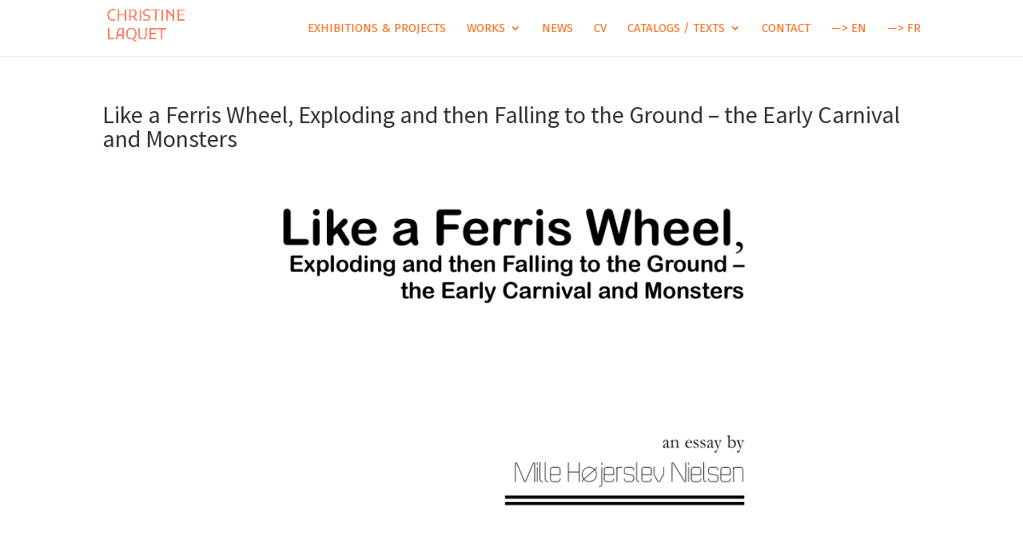

--- FILE ---
content_type: text/html; charset=UTF-8
request_url: https://christinelaquet.com/en/project/like-a-ferris-wheel-exploding-and-then-falling-to-the-ground-the-early-carnival-and-monsters/
body_size: 10367
content:
<!DOCTYPE html>
<html lang="en-GB">
<head>
	<meta charset="UTF-8" />
<meta http-equiv="X-UA-Compatible" content="IE=edge">
	<link rel="pingback" href="https://christinelaquet.com/xmlrpc.php" />

	<script type="text/javascript">
		document.documentElement.className = 'js';
	</script>
	
	<script>var et_site_url='https://christinelaquet.com';var et_post_id='4517';function et_core_page_resource_fallback(a,b){"undefined"===typeof b&&(b=a.sheet.cssRules&&0===a.sheet.cssRules.length);b&&(a.onerror=null,a.onload=null,a.href?a.href=et_site_url+"/?et_core_page_resource="+a.id+et_post_id:a.src&&(a.src=et_site_url+"/?et_core_page_resource="+a.id+et_post_id))}
</script><title>Like a Ferris Wheel, Exploding and then Falling to the Ground –  the Early Carnival and Monsters | Christine Laquet - visual artist</title>
<meta name='robots' content='max-image-preview:large' />
<link rel='dns-prefetch' href='//cdnjs.cloudflare.com' />
<link rel='dns-prefetch' href='//cdn.jsdelivr.net' />
<link rel='dns-prefetch' href='//fonts.googleapis.com' />
<link rel="alternate" type="application/rss+xml" title="Christine Laquet - visual artist &raquo; Feed" href="https://christinelaquet.com/en/feed/" />
<link rel="alternate" type="application/rss+xml" title="Christine Laquet - visual artist &raquo; Comments Feed" href="https://christinelaquet.com/en/comments/feed/" />
<script type="text/javascript">
/* <![CDATA[ */
window._wpemojiSettings = {"baseUrl":"https:\/\/s.w.org\/images\/core\/emoji\/15.0.3\/72x72\/","ext":".png","svgUrl":"https:\/\/s.w.org\/images\/core\/emoji\/15.0.3\/svg\/","svgExt":".svg","source":{"concatemoji":"https:\/\/christinelaquet.com\/wp-includes\/js\/wp-emoji-release.min.js?ver=9352c6c4a1966a2d4a6f9ef0bfd1dbe1"}};
/*! This file is auto-generated */
!function(i,n){var o,s,e;function c(e){try{var t={supportTests:e,timestamp:(new Date).valueOf()};sessionStorage.setItem(o,JSON.stringify(t))}catch(e){}}function p(e,t,n){e.clearRect(0,0,e.canvas.width,e.canvas.height),e.fillText(t,0,0);var t=new Uint32Array(e.getImageData(0,0,e.canvas.width,e.canvas.height).data),r=(e.clearRect(0,0,e.canvas.width,e.canvas.height),e.fillText(n,0,0),new Uint32Array(e.getImageData(0,0,e.canvas.width,e.canvas.height).data));return t.every(function(e,t){return e===r[t]})}function u(e,t,n){switch(t){case"flag":return n(e,"\ud83c\udff3\ufe0f\u200d\u26a7\ufe0f","\ud83c\udff3\ufe0f\u200b\u26a7\ufe0f")?!1:!n(e,"\ud83c\uddfa\ud83c\uddf3","\ud83c\uddfa\u200b\ud83c\uddf3")&&!n(e,"\ud83c\udff4\udb40\udc67\udb40\udc62\udb40\udc65\udb40\udc6e\udb40\udc67\udb40\udc7f","\ud83c\udff4\u200b\udb40\udc67\u200b\udb40\udc62\u200b\udb40\udc65\u200b\udb40\udc6e\u200b\udb40\udc67\u200b\udb40\udc7f");case"emoji":return!n(e,"\ud83d\udc26\u200d\u2b1b","\ud83d\udc26\u200b\u2b1b")}return!1}function f(e,t,n){var r="undefined"!=typeof WorkerGlobalScope&&self instanceof WorkerGlobalScope?new OffscreenCanvas(300,150):i.createElement("canvas"),a=r.getContext("2d",{willReadFrequently:!0}),o=(a.textBaseline="top",a.font="600 32px Arial",{});return e.forEach(function(e){o[e]=t(a,e,n)}),o}function t(e){var t=i.createElement("script");t.src=e,t.defer=!0,i.head.appendChild(t)}"undefined"!=typeof Promise&&(o="wpEmojiSettingsSupports",s=["flag","emoji"],n.supports={everything:!0,everythingExceptFlag:!0},e=new Promise(function(e){i.addEventListener("DOMContentLoaded",e,{once:!0})}),new Promise(function(t){var n=function(){try{var e=JSON.parse(sessionStorage.getItem(o));if("object"==typeof e&&"number"==typeof e.timestamp&&(new Date).valueOf()<e.timestamp+604800&&"object"==typeof e.supportTests)return e.supportTests}catch(e){}return null}();if(!n){if("undefined"!=typeof Worker&&"undefined"!=typeof OffscreenCanvas&&"undefined"!=typeof URL&&URL.createObjectURL&&"undefined"!=typeof Blob)try{var e="postMessage("+f.toString()+"("+[JSON.stringify(s),u.toString(),p.toString()].join(",")+"));",r=new Blob([e],{type:"text/javascript"}),a=new Worker(URL.createObjectURL(r),{name:"wpTestEmojiSupports"});return void(a.onmessage=function(e){c(n=e.data),a.terminate(),t(n)})}catch(e){}c(n=f(s,u,p))}t(n)}).then(function(e){for(var t in e)n.supports[t]=e[t],n.supports.everything=n.supports.everything&&n.supports[t],"flag"!==t&&(n.supports.everythingExceptFlag=n.supports.everythingExceptFlag&&n.supports[t]);n.supports.everythingExceptFlag=n.supports.everythingExceptFlag&&!n.supports.flag,n.DOMReady=!1,n.readyCallback=function(){n.DOMReady=!0}}).then(function(){return e}).then(function(){var e;n.supports.everything||(n.readyCallback(),(e=n.source||{}).concatemoji?t(e.concatemoji):e.wpemoji&&e.twemoji&&(t(e.twemoji),t(e.wpemoji)))}))}((window,document),window._wpemojiSettings);
/* ]]> */
</script>
<meta content="Divi Enfant - DiviKit v." name="generator"/><style id='wp-emoji-styles-inline-css' type='text/css'>

	img.wp-smiley, img.emoji {
		display: inline !important;
		border: none !important;
		box-shadow: none !important;
		height: 1em !important;
		width: 1em !important;
		margin: 0 0.07em !important;
		vertical-align: -0.1em !important;
		background: none !important;
		padding: 0 !important;
	}
</style>
<link rel='stylesheet' id='wp-block-library-css' href='https://christinelaquet.com/wp-includes/css/dist/block-library/style.min.css?ver=9352c6c4a1966a2d4a6f9ef0bfd1dbe1' type='text/css' media='all' />
<style id='classic-theme-styles-inline-css' type='text/css'>
/*! This file is auto-generated */
.wp-block-button__link{color:#fff;background-color:#32373c;border-radius:9999px;box-shadow:none;text-decoration:none;padding:calc(.667em + 2px) calc(1.333em + 2px);font-size:1.125em}.wp-block-file__button{background:#32373c;color:#fff;text-decoration:none}
</style>
<style id='global-styles-inline-css' type='text/css'>
:root{--wp--preset--aspect-ratio--square: 1;--wp--preset--aspect-ratio--4-3: 4/3;--wp--preset--aspect-ratio--3-4: 3/4;--wp--preset--aspect-ratio--3-2: 3/2;--wp--preset--aspect-ratio--2-3: 2/3;--wp--preset--aspect-ratio--16-9: 16/9;--wp--preset--aspect-ratio--9-16: 9/16;--wp--preset--color--black: #000000;--wp--preset--color--cyan-bluish-gray: #abb8c3;--wp--preset--color--white: #ffffff;--wp--preset--color--pale-pink: #f78da7;--wp--preset--color--vivid-red: #cf2e2e;--wp--preset--color--luminous-vivid-orange: #ff6900;--wp--preset--color--luminous-vivid-amber: #fcb900;--wp--preset--color--light-green-cyan: #7bdcb5;--wp--preset--color--vivid-green-cyan: #00d084;--wp--preset--color--pale-cyan-blue: #8ed1fc;--wp--preset--color--vivid-cyan-blue: #0693e3;--wp--preset--color--vivid-purple: #9b51e0;--wp--preset--gradient--vivid-cyan-blue-to-vivid-purple: linear-gradient(135deg,rgba(6,147,227,1) 0%,rgb(155,81,224) 100%);--wp--preset--gradient--light-green-cyan-to-vivid-green-cyan: linear-gradient(135deg,rgb(122,220,180) 0%,rgb(0,208,130) 100%);--wp--preset--gradient--luminous-vivid-amber-to-luminous-vivid-orange: linear-gradient(135deg,rgba(252,185,0,1) 0%,rgba(255,105,0,1) 100%);--wp--preset--gradient--luminous-vivid-orange-to-vivid-red: linear-gradient(135deg,rgba(255,105,0,1) 0%,rgb(207,46,46) 100%);--wp--preset--gradient--very-light-gray-to-cyan-bluish-gray: linear-gradient(135deg,rgb(238,238,238) 0%,rgb(169,184,195) 100%);--wp--preset--gradient--cool-to-warm-spectrum: linear-gradient(135deg,rgb(74,234,220) 0%,rgb(151,120,209) 20%,rgb(207,42,186) 40%,rgb(238,44,130) 60%,rgb(251,105,98) 80%,rgb(254,248,76) 100%);--wp--preset--gradient--blush-light-purple: linear-gradient(135deg,rgb(255,206,236) 0%,rgb(152,150,240) 100%);--wp--preset--gradient--blush-bordeaux: linear-gradient(135deg,rgb(254,205,165) 0%,rgb(254,45,45) 50%,rgb(107,0,62) 100%);--wp--preset--gradient--luminous-dusk: linear-gradient(135deg,rgb(255,203,112) 0%,rgb(199,81,192) 50%,rgb(65,88,208) 100%);--wp--preset--gradient--pale-ocean: linear-gradient(135deg,rgb(255,245,203) 0%,rgb(182,227,212) 50%,rgb(51,167,181) 100%);--wp--preset--gradient--electric-grass: linear-gradient(135deg,rgb(202,248,128) 0%,rgb(113,206,126) 100%);--wp--preset--gradient--midnight: linear-gradient(135deg,rgb(2,3,129) 0%,rgb(40,116,252) 100%);--wp--preset--font-size--small: 13px;--wp--preset--font-size--medium: 20px;--wp--preset--font-size--large: 36px;--wp--preset--font-size--x-large: 42px;--wp--preset--spacing--20: 0.44rem;--wp--preset--spacing--30: 0.67rem;--wp--preset--spacing--40: 1rem;--wp--preset--spacing--50: 1.5rem;--wp--preset--spacing--60: 2.25rem;--wp--preset--spacing--70: 3.38rem;--wp--preset--spacing--80: 5.06rem;--wp--preset--shadow--natural: 6px 6px 9px rgba(0, 0, 0, 0.2);--wp--preset--shadow--deep: 12px 12px 50px rgba(0, 0, 0, 0.4);--wp--preset--shadow--sharp: 6px 6px 0px rgba(0, 0, 0, 0.2);--wp--preset--shadow--outlined: 6px 6px 0px -3px rgba(255, 255, 255, 1), 6px 6px rgba(0, 0, 0, 1);--wp--preset--shadow--crisp: 6px 6px 0px rgba(0, 0, 0, 1);}:where(.is-layout-flex){gap: 0.5em;}:where(.is-layout-grid){gap: 0.5em;}body .is-layout-flex{display: flex;}.is-layout-flex{flex-wrap: wrap;align-items: center;}.is-layout-flex > :is(*, div){margin: 0;}body .is-layout-grid{display: grid;}.is-layout-grid > :is(*, div){margin: 0;}:where(.wp-block-columns.is-layout-flex){gap: 2em;}:where(.wp-block-columns.is-layout-grid){gap: 2em;}:where(.wp-block-post-template.is-layout-flex){gap: 1.25em;}:where(.wp-block-post-template.is-layout-grid){gap: 1.25em;}.has-black-color{color: var(--wp--preset--color--black) !important;}.has-cyan-bluish-gray-color{color: var(--wp--preset--color--cyan-bluish-gray) !important;}.has-white-color{color: var(--wp--preset--color--white) !important;}.has-pale-pink-color{color: var(--wp--preset--color--pale-pink) !important;}.has-vivid-red-color{color: var(--wp--preset--color--vivid-red) !important;}.has-luminous-vivid-orange-color{color: var(--wp--preset--color--luminous-vivid-orange) !important;}.has-luminous-vivid-amber-color{color: var(--wp--preset--color--luminous-vivid-amber) !important;}.has-light-green-cyan-color{color: var(--wp--preset--color--light-green-cyan) !important;}.has-vivid-green-cyan-color{color: var(--wp--preset--color--vivid-green-cyan) !important;}.has-pale-cyan-blue-color{color: var(--wp--preset--color--pale-cyan-blue) !important;}.has-vivid-cyan-blue-color{color: var(--wp--preset--color--vivid-cyan-blue) !important;}.has-vivid-purple-color{color: var(--wp--preset--color--vivid-purple) !important;}.has-black-background-color{background-color: var(--wp--preset--color--black) !important;}.has-cyan-bluish-gray-background-color{background-color: var(--wp--preset--color--cyan-bluish-gray) !important;}.has-white-background-color{background-color: var(--wp--preset--color--white) !important;}.has-pale-pink-background-color{background-color: var(--wp--preset--color--pale-pink) !important;}.has-vivid-red-background-color{background-color: var(--wp--preset--color--vivid-red) !important;}.has-luminous-vivid-orange-background-color{background-color: var(--wp--preset--color--luminous-vivid-orange) !important;}.has-luminous-vivid-amber-background-color{background-color: var(--wp--preset--color--luminous-vivid-amber) !important;}.has-light-green-cyan-background-color{background-color: var(--wp--preset--color--light-green-cyan) !important;}.has-vivid-green-cyan-background-color{background-color: var(--wp--preset--color--vivid-green-cyan) !important;}.has-pale-cyan-blue-background-color{background-color: var(--wp--preset--color--pale-cyan-blue) !important;}.has-vivid-cyan-blue-background-color{background-color: var(--wp--preset--color--vivid-cyan-blue) !important;}.has-vivid-purple-background-color{background-color: var(--wp--preset--color--vivid-purple) !important;}.has-black-border-color{border-color: var(--wp--preset--color--black) !important;}.has-cyan-bluish-gray-border-color{border-color: var(--wp--preset--color--cyan-bluish-gray) !important;}.has-white-border-color{border-color: var(--wp--preset--color--white) !important;}.has-pale-pink-border-color{border-color: var(--wp--preset--color--pale-pink) !important;}.has-vivid-red-border-color{border-color: var(--wp--preset--color--vivid-red) !important;}.has-luminous-vivid-orange-border-color{border-color: var(--wp--preset--color--luminous-vivid-orange) !important;}.has-luminous-vivid-amber-border-color{border-color: var(--wp--preset--color--luminous-vivid-amber) !important;}.has-light-green-cyan-border-color{border-color: var(--wp--preset--color--light-green-cyan) !important;}.has-vivid-green-cyan-border-color{border-color: var(--wp--preset--color--vivid-green-cyan) !important;}.has-pale-cyan-blue-border-color{border-color: var(--wp--preset--color--pale-cyan-blue) !important;}.has-vivid-cyan-blue-border-color{border-color: var(--wp--preset--color--vivid-cyan-blue) !important;}.has-vivid-purple-border-color{border-color: var(--wp--preset--color--vivid-purple) !important;}.has-vivid-cyan-blue-to-vivid-purple-gradient-background{background: var(--wp--preset--gradient--vivid-cyan-blue-to-vivid-purple) !important;}.has-light-green-cyan-to-vivid-green-cyan-gradient-background{background: var(--wp--preset--gradient--light-green-cyan-to-vivid-green-cyan) !important;}.has-luminous-vivid-amber-to-luminous-vivid-orange-gradient-background{background: var(--wp--preset--gradient--luminous-vivid-amber-to-luminous-vivid-orange) !important;}.has-luminous-vivid-orange-to-vivid-red-gradient-background{background: var(--wp--preset--gradient--luminous-vivid-orange-to-vivid-red) !important;}.has-very-light-gray-to-cyan-bluish-gray-gradient-background{background: var(--wp--preset--gradient--very-light-gray-to-cyan-bluish-gray) !important;}.has-cool-to-warm-spectrum-gradient-background{background: var(--wp--preset--gradient--cool-to-warm-spectrum) !important;}.has-blush-light-purple-gradient-background{background: var(--wp--preset--gradient--blush-light-purple) !important;}.has-blush-bordeaux-gradient-background{background: var(--wp--preset--gradient--blush-bordeaux) !important;}.has-luminous-dusk-gradient-background{background: var(--wp--preset--gradient--luminous-dusk) !important;}.has-pale-ocean-gradient-background{background: var(--wp--preset--gradient--pale-ocean) !important;}.has-electric-grass-gradient-background{background: var(--wp--preset--gradient--electric-grass) !important;}.has-midnight-gradient-background{background: var(--wp--preset--gradient--midnight) !important;}.has-small-font-size{font-size: var(--wp--preset--font-size--small) !important;}.has-medium-font-size{font-size: var(--wp--preset--font-size--medium) !important;}.has-large-font-size{font-size: var(--wp--preset--font-size--large) !important;}.has-x-large-font-size{font-size: var(--wp--preset--font-size--x-large) !important;}
:where(.wp-block-post-template.is-layout-flex){gap: 1.25em;}:where(.wp-block-post-template.is-layout-grid){gap: 1.25em;}
:where(.wp-block-columns.is-layout-flex){gap: 2em;}:where(.wp-block-columns.is-layout-grid){gap: 2em;}
:root :where(.wp-block-pullquote){font-size: 1.5em;line-height: 1.6;}
</style>
<link rel='stylesheet' id='divi-parent-style-css' href='https://christinelaquet.com/wp-content/themes/Divi/style.css?ver=9352c6c4a1966a2d4a6f9ef0bfd1dbe1' type='text/css' media='all' />
<link rel='stylesheet' id='divi-style-css' href='https://christinelaquet.com/wp-content/themes/divi-enfant/style.css?ver=4.3.4' type='text/css' media='all' />
<link rel='stylesheet' id='et-builder-googlefonts-cached-css' href='https://fonts.googleapis.com/css?family=Source+Sans+Pro%3A200%2C200italic%2C300%2C300italic%2Cregular%2Citalic%2C600%2C600italic%2C700%2C700italic%2C900%2C900italic%7CFira+Sans%3A100%2C100italic%2C200%2C200italic%2C300%2C300italic%2Cregular%2Citalic%2C500%2C500italic%2C600%2C600italic%2C700%2C700italic%2C800%2C800italic%2C900%2C900italic&#038;ver=6.6.4#038;subset=latin,latin-ext' type='text/css' media='all' />
<link rel='stylesheet' id='dashicons-css' href='https://christinelaquet.com/wp-includes/css/dashicons.min.css?ver=9352c6c4a1966a2d4a6f9ef0bfd1dbe1' type='text/css' media='all' />
<link rel='stylesheet' id='wpr-text-animations-css-css' href='https://christinelaquet.com/wp-content/plugins/royal-elementor-addons/assets/css/lib/animations/text-animations.min.css?ver=1.7.1016' type='text/css' media='all' />
<link rel='stylesheet' id='wpr-addons-css-css' href='https://christinelaquet.com/wp-content/plugins/royal-elementor-addons/assets/css/frontend.min.css?ver=1.7.1016' type='text/css' media='all' />
<link rel='stylesheet' id='font-awesome-5-all-css' href='https://christinelaquet.com/wp-content/plugins/elementor/assets/lib/font-awesome/css/all.min.css?ver=1.7.1016' type='text/css' media='all' />
<!--n2css--><!--n2js--><script type="text/javascript" data-cfasync="false" src="https://christinelaquet.com/wp-includes/js/jquery/jquery.min.js?ver=3.7.1" id="jquery-core-js"></script>
<script type="text/javascript" data-cfasync="false" src="https://christinelaquet.com/wp-includes/js/jquery/jquery-migrate.min.js?ver=3.4.1" id="jquery-migrate-js"></script>
<script type="text/javascript" src="https://cdnjs.cloudflare.com/ajax/libs/jquery.imagesloaded/4.1.1/imagesloaded.pkgd.min.js?ver=9352c6c4a1966a2d4a6f9ef0bfd1dbe1" id="capitaine-js"></script>
<script type="text/javascript" src="//cdn.jsdelivr.net/npm/es6-promise@4/dist/es6-promise.auto.min.js?ver=9352c6c4a1966a2d4a6f9ef0bfd1dbe1" id="es6-promise-js"></script>
<script type="text/javascript" id="et-core-api-spam-recaptcha-js-extra">
/* <![CDATA[ */
var et_core_api_spam_recaptcha = {"site_key":"","page_action":{"action":"like_a_ferris_wheel_exploding_and_then_falling_to_the_ground_the_early_carnival_and_monsters"}};
/* ]]> */
</script>
<script type="text/javascript" src="https://christinelaquet.com/wp-content/themes/Divi/core/admin/js/recaptcha.js?ver=9352c6c4a1966a2d4a6f9ef0bfd1dbe1" id="et-core-api-spam-recaptcha-js"></script>
<link rel="https://api.w.org/" href="https://christinelaquet.com/wp-json/" /><link rel="alternate" title="JSON" type="application/json" href="https://christinelaquet.com/wp-json/wp/v2/project/4517" /><link rel="EditURI" type="application/rsd+xml" title="RSD" href="https://christinelaquet.com/xmlrpc.php?rsd" />
<link rel="canonical" href="https://christinelaquet.com/en/project/like-a-ferris-wheel-exploding-and-then-falling-to-the-ground-the-early-carnival-and-monsters/" />
<link rel="alternate" title="oEmbed (JSON)" type="application/json+oembed" href="https://christinelaquet.com/wp-json/oembed/1.0/embed?url=https%3A%2F%2Fchristinelaquet.com%2Fen%2Fproject%2Flike-a-ferris-wheel-exploding-and-then-falling-to-the-ground-the-early-carnival-and-monsters%2F" />
<link rel="alternate" title="oEmbed (XML)" type="text/xml+oembed" href="https://christinelaquet.com/wp-json/oembed/1.0/embed?url=https%3A%2F%2Fchristinelaquet.com%2Fen%2Fproject%2Flike-a-ferris-wheel-exploding-and-then-falling-to-the-ground-the-early-carnival-and-monsters%2F&#038;format=xml" />

		<!-- GA Google Analytics @ https://m0n.co/ga -->
		<script async src="https://www.googletagmanager.com/gtag/js?id=G-TZQG9YPFPC"></script>
		<script>
			window.dataLayer = window.dataLayer || [];
			function gtag(){dataLayer.push(arguments);}
			gtag('js', new Date());
			gtag('config', 'G-TZQG9YPFPC');
		</script>

	<style>.wpupg-grid { transition: height 0.8s; }.wpupg-template-simple {

    border-style: solid;
    border-width: 1px;
    border-color: #00000012;
    border-radius: 0px;
    padding: 0;

}</style><meta name="viewport" content="width=device-width, initial-scale=1.0, maximum-scale=1.0, user-scalable=0" /><meta name="generator" content="Elementor 3.28.3; features: e_font_icon_svg, additional_custom_breakpoints, e_local_google_fonts; settings: css_print_method-external, google_font-enabled, font_display-auto">
			<style>
				.e-con.e-parent:nth-of-type(n+4):not(.e-lazyloaded):not(.e-no-lazyload),
				.e-con.e-parent:nth-of-type(n+4):not(.e-lazyloaded):not(.e-no-lazyload) * {
					background-image: none !important;
				}
				@media screen and (max-height: 1024px) {
					.e-con.e-parent:nth-of-type(n+3):not(.e-lazyloaded):not(.e-no-lazyload),
					.e-con.e-parent:nth-of-type(n+3):not(.e-lazyloaded):not(.e-no-lazyload) * {
						background-image: none !important;
					}
				}
				@media screen and (max-height: 640px) {
					.e-con.e-parent:nth-of-type(n+2):not(.e-lazyloaded):not(.e-no-lazyload),
					.e-con.e-parent:nth-of-type(n+2):not(.e-lazyloaded):not(.e-no-lazyload) * {
						background-image: none !important;
					}
				}
			</style>
			<link rel="icon" href="https://christinelaquet.com/wp-content/uploads/2024/03/cropped-IMG_8100-copie.pt_-32x32.jpg" sizes="32x32" />
<link rel="icon" href="https://christinelaquet.com/wp-content/uploads/2024/03/cropped-IMG_8100-copie.pt_-192x192.jpg" sizes="192x192" />
<link rel="apple-touch-icon" href="https://christinelaquet.com/wp-content/uploads/2024/03/cropped-IMG_8100-copie.pt_-180x180.jpg" />
<meta name="msapplication-TileImage" content="https://christinelaquet.com/wp-content/uploads/2024/03/cropped-IMG_8100-copie.pt_-270x270.jpg" />
<link rel="stylesheet" id="et-divi-customizer-global-cached-inline-styles" href="https://christinelaquet.com/wp-content/et-cache/global/et-divi-customizer-global-17674290518062.min.css" onerror="et_core_page_resource_fallback(this, true)" onload="et_core_page_resource_fallback(this)" /><link rel="stylesheet" id="et-core-unified-tb-6586-4517-cached-inline-styles" href="https://christinelaquet.com/wp-content/et-cache/4517/et-core-unified-tb-6586-4517-17674501013512.min.css" onerror="et_core_page_resource_fallback(this, true)" onload="et_core_page_resource_fallback(this)" /><style id="wpr_lightbox_styles">
				.lg-backdrop {
					background-color: rgba(0,0,0,0.6) !important;
				}
				.lg-toolbar,
				.lg-dropdown {
					background-color: rgba(0,0,0,0.8) !important;
				}
				.lg-dropdown:after {
					border-bottom-color: rgba(0,0,0,0.8) !important;
				}
				.lg-sub-html {
					background-color: rgba(0,0,0,0.8) !important;
				}
				.lg-thumb-outer,
				.lg-progress-bar {
					background-color: #444444 !important;
				}
				.lg-progress {
					background-color: #a90707 !important;
				}
				.lg-icon {
					color: #efefef !important;
					font-size: 20px !important;
				}
				.lg-icon.lg-toogle-thumb {
					font-size: 24px !important;
				}
				.lg-icon:hover,
				.lg-dropdown-text:hover {
					color: #ffffff !important;
				}
				.lg-sub-html,
				.lg-dropdown-text {
					color: #efefef !important;
					font-size: 14px !important;
				}
				#lg-counter {
					color: #efefef !important;
					font-size: 14px !important;
				}
				.lg-prev,
				.lg-next {
					font-size: 35px !important;
				}

				/* Defaults */
				.lg-icon {
				background-color: transparent !important;
				}

				#lg-counter {
				opacity: 0.9;
				}

				.lg-thumb-outer {
				padding: 0 10px;
				}

				.lg-thumb-item {
				border-radius: 0 !important;
				border: none !important;
				opacity: 0.5;
				}

				.lg-thumb-item.active {
					opacity: 1;
				}
	         </style></head>
<body data-rsssl=1 class="project-template-default single single-project postid-4517 single-format-standard et-tb-has-template et-tb-has-footer gllr_ et_pb_button_helper_class et_fixed_nav et_show_nav et_hide_fixed_logo et_primary_nav_dropdown_animation_fade et_secondary_nav_dropdown_animation_fade et_header_style_left et_cover_background et_pb_gutter osx et_pb_gutters3 et_right_sidebar et_divi_theme et-db et_minified_js et_minified_css elementor-default elementor-kit-10968">
	<div id="page-container">
<div id="et-boc" class="et-boc">
			
		

	<header id="main-header" data-height-onload="55">
		<div class="container clearfix et_menu_container">
					<div class="logo_container">
				<span class="logo_helper"></span>
				<a href="https://christinelaquet.com/en/">
					<img src="https://christinelaquet.com/wp-content/uploads/2020/11/ChristineLaquet4.jpg" alt="Christine Laquet - visual artist" id="logo" data-height-percentage="83" />
				</a>
			</div>
					<div id="et-top-navigation" data-height="55" data-fixed-height="35">
									<nav id="top-menu-nav">
					<ul id="top-menu" class="nav"><li class="menu-item menu-item-type-post_type menu-item-object-page menu-item-7058"><a href="https://christinelaquet.com/en/projects/recent-works/">EXHIBITIONS &#038; PROJECTS</a></li>
<li class="menu-item menu-item-type-custom menu-item-object-custom menu-item-has-children menu-item-9220"><a href="#">WORKS</a>
<ul class="sub-menu">
	<li class="menu-item menu-item-type-post_type menu-item-object-page menu-item-3885"><a href="https://christinelaquet.com/en/exhibitions-2/installations-eng/">Installations / Objects</a></li>
	<li class="menu-item menu-item-type-post_type menu-item-object-page menu-item-3888"><a href="https://christinelaquet.com/en/exhibitions-2/paintings/">Paintings / Drawings</a></li>
	<li class="menu-item menu-item-type-post_type menu-item-object-page menu-item-6212"><a href="https://christinelaquet.com/en/exhibitions-2/performances-gb/">Performances</a></li>
	<li class="menu-item menu-item-type-post_type menu-item-object-page menu-item-4794"><a href="https://christinelaquet.com/en/photographies-eng/photographies-exhibitions-essai/">Photographies</a></li>
	<li class="menu-item menu-item-type-post_type menu-item-object-page menu-item-3886"><a href="https://christinelaquet.com/en/exhibitions-2/films-eng/">films</a></li>
</ul>
</li>
<li class="menu-item menu-item-type-post_type menu-item-object-page menu-item-3875"><a href="https://christinelaquet.com/en/actualites-news-eng/">News</a></li>
<li class="menu-item menu-item-type-post_type menu-item-object-page menu-item-3894"><a href="https://christinelaquet.com/en/biographie-eng/">CV</a></li>
<li class="menu-item menu-item-type-post_type menu-item-object-page menu-item-has-children menu-item-6871"><a href="https://christinelaquet.com/en/catalogs-texts-press/">Catalogs / Texts</a>
<ul class="sub-menu">
	<li class="menu-item menu-item-type-post_type menu-item-object-page menu-item-6058"><a href="https://christinelaquet.com/en/texts/">Texts and press</a></li>
	<li class="menu-item menu-item-type-post_type menu-item-object-page menu-item-4011"><a href="https://christinelaquet.com/en/peinture/">Catalogs</a></li>
</ul>
</li>
<li class="menu-item menu-item-type-post_type menu-item-object-page menu-item-6153"><a href="https://christinelaquet.com/en/contact-gb/">Contact</a></li>
<li class="menu-item menu-item-type-custom menu-item-object-custom menu-item-9987"><a href="https://christinelaquet.com/en/projects/recent-works/">&#8212;> EN</a></li>
<li class="menu-item menu-item-type-custom menu-item-object-custom menu-item-9988"><a href="https://christinelaquet.com/projets/projets-recents/">&#8212;> FR</a></li>
</ul>					</nav>
				
				
				
				
				<div id="et_mobile_nav_menu">
				<div class="mobile_nav closed">
					<span class="select_page">Select Page</span>
					<span class="mobile_menu_bar mobile_menu_bar_toggle"></span>
				</div>
			</div>			</div> <!-- #et-top-navigation -->
		</div> <!-- .container -->
		<div class="et_search_outer">
			<div class="container et_search_form_container">
				<form role="search" method="get" class="et-search-form" action="https://christinelaquet.com/en/">
				<input type="search" class="et-search-field" placeholder="Search &hellip;" value="" name="s" title="Search for:" />				</form>
				<span class="et_close_search_field"></span>
			</div>
		</div>
	</header> <!-- #main-header -->
<div id="et-main-area">
	
<div id="main-content">


	<div class="container">
		<div id="content-area" class="clearfix">
			<div id="left-area full">


			
				<article id="post-4517" class="post-4517 project type-project status-publish format-standard has-post-thumbnail hentry project_category-texts">

				
					<div class="et_main_title">
						<h1 class="entry-title">Like a Ferris Wheel, Exploding and then Falling to the Ground –  the Early Carnival and Monsters</h1>
						<span class="et_project_categories"></span>
					</div>

				
				
					<div class="entry-content">
					<p><span style="color: #000000;"><br />
<a href="https://christinelaquet.com/wp-content/uploads/2020/04/Text.Mille_.H.Nielson-1.jpg"><img fetchpriority="high" decoding="async" class="wp-image-4518 aligncenter" src="https://christinelaquet.com/wp-content/uploads/2020/04/Text.Mille_.H.Nielson-1.jpg" alt="" width="725" height="1077" /></a><br />
<a href="https://christinelaquet.com/wp-content/uploads/2020/04/Text.Mille_.H.Nielson-2.pt_.jpg"><img decoding="async" class="wp-image-4520 aligncenter" src="https://christinelaquet.com/wp-content/uploads/2020/04/Text.Mille_.H.Nielson-2.pt_.jpg" alt="" width="725" height="1209" /></a> <a href="https://christinelaquet.com/wp-content/uploads/2020/04/Text.Mille_.H.Nielson-3.pt_.jpg"><img decoding="async" class=" wp-image-4521 aligncenter" src="https://christinelaquet.com/wp-content/uploads/2020/04/Text.Mille_.H.Nielson-3.pt_.jpg" alt="" width="725" height="1205" /></a> <a href="https://christinelaquet.com/wp-content/uploads/2020/04/Text.Mille_.H.Nielson-5.pt_.jpg"><img loading="lazy" decoding="async" class="wp-image-4522 aligncenter" src="https://christinelaquet.com/wp-content/uploads/2020/04/Text.Mille_.H.Nielson-5.pt_.jpg" alt="" width="725" height="1207" /></a> <a href="https://christinelaquet.com/wp-content/uploads/2020/04/Text.Mille_.H.Nielson-6.pt_.jpg"><img loading="lazy" decoding="async" class="wp-image-4523 aligncenter" src="https://christinelaquet.com/wp-content/uploads/2020/04/Text.Mille_.H.Nielson-6.pt_.jpg" alt="" width="725" height="1205" /></a> <a href="https://christinelaquet.com/wp-content/uploads/2020/04/Text.Mille_.H.Nielson-7.pt_.jpg"><img loading="lazy" decoding="async" class="wp-image-4524 aligncenter" src="https://christinelaquet.com/wp-content/uploads/2020/04/Text.Mille_.H.Nielson-7.pt_.jpg" alt="" width="725" height="1214" /></a> <a href="https://christinelaquet.com/wp-content/uploads/2020/04/Text.Mille_.H.Nielson-8.pt_.jpg"><img loading="lazy" decoding="async" class="wp-image-4525 aligncenter" src="https://christinelaquet.com/wp-content/uploads/2020/04/Text.Mille_.H.Nielson-8.pt_.jpg" alt="" width="725" height="460" /></a> <a href="https://christinelaquet.com/wp-content/uploads/2020/04/Text.Mille_.H.Nielson-10.pt_.jpg"><img loading="lazy" decoding="async" class="wp-image-4526 aligncenter" src="https://christinelaquet.com/wp-content/uploads/2020/04/Text.Mille_.H.Nielson-10.pt_.jpg" alt="" width="725" height="1121" /></a></span></p>
<p>&nbsp;</p>
<p>&nbsp;</p>
<p>&nbsp;</p>
<p>&nbsp;</p>
<p>&nbsp;</p>
					</div> <!-- .entry-content -->

				
					
				
				

				</article> <!-- .et_pb_post -->

						

			</div> <!-- #left-area -->

			
					</div> <!-- #content-area -->
	</div> <!-- .container -->


</div> <!-- #main-content -->

	<footer class="et-l et-l--footer">
			<div class="et_builder_inner_content et_pb_gutters3">
		<div class="et_pb_section et_pb_section_0_tb_footer et_section_regular" >
				
				
				
				
					<div class="et_pb_row et_pb_row_0_tb_footer">
				<div class="et_pb_column et_pb_column_4_4 et_pb_column_0_tb_footer  et_pb_css_mix_blend_mode_passthrough et-last-child et_pb_column_empty">
				
				
				
			</div> <!-- .et_pb_column -->
				
				
			</div> <!-- .et_pb_row -->
				
				
			</div> <!-- .et_pb_section --><div class="et_pb_section et_pb_section_1_tb_footer et_section_regular" >
				
				
				
				
					<div class="et_pb_row et_pb_row_1_tb_footer">
				<div class="et_pb_column et_pb_column_4_4 et_pb_column_1_tb_footer  et_pb_css_mix_blend_mode_passthrough et-last-child">
				
				
				<div class="et_pb_module et_pb_code et_pb_code_0_tb_footer projets grid">
				
				
				<div class="et_pb_code_inner"><div class="item"><div class="content"><a href="https://christinelaquet.com/en/project/all-correct-in-2019-or-not-2/" class="actus"><img src="https://christinelaquet.com/wp-content/uploads/2020/05/AllCorrect_MilleHN-1024x911.jpg"><h2>‘All correct’ in 2019 – or not?<br></h2></a></div></div><div class="item"><div class="content"><a href="https://christinelaquet.com/en/project/kosmisk-fabel-giver-fantasien-frit-lob/" class="actus"><img src="https://christinelaquet.com/wp-content/uploads/2020/05/ChristianSallig-1-1024x911.jpg"><h2>Kosmisk fabel giver fantasien frit løb<br></h2></a></div></div><div class="item"><div class="content"><a href="https://christinelaquet.com/en/project/the-artist-as-meteorite/" class="actus"><img src="https://christinelaquet.com/wp-content/uploads/2020/05/PascalPique_gb-1024x911.jpg"><h2>THE ARTIST AS METEORITE<br></h2></a></div></div><div class="item"><div class="content"><a href="https://christinelaquet.com/en/project/devoree-adoree-2/" class="actus"><img src="https://christinelaquet.com/wp-content/uploads/2020/05/LeoBioret_gb-1024x911.jpg"><h2>DÉVORÉE ADORÉE<br></h2></a></div></div><div class="item"><div class="content"><a href="https://christinelaquet.com/en/project/christine-laquet/" class="actus"><img src="https://christinelaquet.com/wp-content/uploads/2020/05/Radka-Salcmannova_gb-1024x911.jpg"><h2>CHRISTINE LAQUET<br></h2></a></div></div><div class="item"><div class="content"><a href="https://christinelaquet.com/en/project/trinocular-vision-mini-mona-lisas-and-the-perfect-drug/" class="actus"><img src="https://christinelaquet.com/wp-content/uploads/2020/05/SarahWalko_2013_gb-1024x911.jpg"><h2>Trinocular Vision, Mini Mona Lisa’s and the Perfect Drug<br></h2></a></div></div><div class="item"><div class="content"><a href="https://christinelaquet.com/en/project/forces-of-nature/" class="actus"><img src="https://christinelaquet.com/wp-content/uploads/2020/05/ChennieHuang_gb-1024x911.jpg"><h2>FORCES OF NATURE<br></h2></a></div></div><div class="item"><div class="content"><a href="https://christinelaquet.com/en/project/4543-2/" class="actus"><img src="https://christinelaquet.com/wp-content/uploads/2020/05/ArnaudGerspacher_gb-1024x911.jpg"><h2>ON MONSTRUOSITY<br></h2></a></div></div><div class="item"><div class="content"><a href="https://christinelaquet.com/en/project/monster-repetition-or-deficiency/" class="actus"><img src="https://christinelaquet.com/wp-content/uploads/2020/05/SarahWalko_2013_gb-1024x911.jpg"><h2>MONSTER: REPETITION OR DEFICIENCY<br></h2></a></div></div><div class="item"><div class="content"><a href="https://christinelaquet.com/en/project/like-a-ferris-wheel-exploding-and-then-falling-to-the-ground-the-early-carnival-and-monsters/" class="actus"><img src="https://christinelaquet.com/wp-content/uploads/2020/05/LikeFerris_MilleHN_gb-1024x911.jpg"><h2>Like a Ferris Wheel, Exploding and then Falling to the Ground –  the Early Carnival and Monsters<br></h2></a></div></div><div class="item"><div class="content"><a href="https://christinelaquet.com/en/project/the-trap/" class="actus"><img src="https://christinelaquet.com/wp-content/uploads/2020/05/JulienZerbone_gb-1024x911.jpg"><h2>THE TRAP<br></h2></a></div></div><div class="item"><div class="content"><a href="https://christinelaquet.com/en/project/the-scout-and-the-hunter-on-the-art-of-decoy-in-christine-laquet%ca%bcs-oeuvre/" class="actus"><img src="https://christinelaquet.com/wp-content/uploads/2020/05/O.Marboeuf_gb-1024x911.jpg"><h2>The Scout and the Hunter. On the art of decoy in Christine Laquetʼs oeuvre.<br></h2></a></div></div><div class="item"><div class="content"><a href="https://christinelaquet.com/en/project/messages-and-messengers/" class="actus"><img src="https://christinelaquet.com/wp-content/uploads/2020/05/JLPoitevin_gb-1024x911.jpg"><h2>MESSAGE AND MESSENGERS<br></h2></a></div></div><div class="item"><div class="content"><a href="https://christinelaquet.com/en/project/nous-avancons-face-a-la-nuit-avec-un-astre-sur-lepaule-2/" class="actus"><img src="https://christinelaquet.com/wp-content/uploads/2020/05/MurielDurandG_gb-1024x911.jpg"><h2>« Nous avançons face à la nuit, avec un astre sur l’épaule… »<br></h2></a></div></div><div class="item"><div class="content"><a href="https://christinelaquet.com/en/project/the-human-condition-explained-by-crabs/" class="actus"><img src="https://christinelaquet.com/wp-content/uploads/2020/05/Camilla-Russel_gb-1024x911.jpg"><h2>THE HUMAN CONDITION EXPLAINED BY CRABS<br></h2></a></div></div></div>
			</div> <!-- .et_pb_code -->
			</div> <!-- .et_pb_column -->
				
				
			</div> <!-- .et_pb_row -->
				
				
			</div> <!-- .et_pb_section --><div class="et_pb_section et_pb_section_3_tb_footer et_pb_fullwidth_section et_section_regular" >
				
				
				
				
					<div class="et_pb_module et_pb_fullwidth_code et_pb_fullwidth_code_0_tb_footer">
				
				
				<div class="et_pb_code_inner"><style>
/*--------------------------------------------------------------*/
/*-------Masonry Filterable Portfolio Layout by Divi Soup-------*/
/*--------------------------------------------------------------*/
/*.et_pb_portfolio .et_pb_portfolio_item {
    position: relative;
    max-width: 300px;
  display: inline-block;
}*/
  .et_pb_ajax_pagination_container, .grid .et_pb_code_inner{
display: grid;
   grid-gap: 40px;
   grid-template-columns: repeat(auto-fill, minmax(300px,1fr));
    grid-auto-rows: 25px;
}
.item{
  width: 100%;
margin: 0;
    margin-bottom: 0px;
padding-bottom:20px;
overflow: hidden;
-webkit-column-break-inside: avoid;
break-inside: avoid-column;
box-shadow: 5px 5px 10px #eee;
margin-bottom: 20px;
  background-color:#fff;
}
.item img{
  max-width:100%;
  width:100%;
}
  .item h2 {
    padding: 10px 15px;
    font-weight: 300 !important;
text-transform: uppercase !important;
font-size: 17px !important;
text-align: left !important;
}
/*--------------------------------------------------------------*/
/*-----End Masonry Filterable Portfolio Layout by Divi Soup-----*/
/*--------------------------------------------------------------*/
</style></div>
			</div> <!-- .et_pb_fullwidth_code --><div class="et_pb_module et_pb_fullwidth_code et_pb_fullwidth_code_1_tb_footer">
				
				
				<div class="et_pb_code_inner">
<script>
function resizeGridItem(item){
   grid = document.getElementsByClassName('et_pb_code_inner')[0];
   rowHeight = parseInt(window.getComputedStyle(grid).getPropertyValue('grid-auto-rows'));
   rowGap = parseInt(window.getComputedStyle(grid).getPropertyValue('grid-row-gap'));
   rowSpan = Math.ceil((item.querySelector('.content').getBoundingClientRect().height+rowGap)/(rowHeight+rowGap))+1;
   item.style.gridRowEnd = "span "+rowSpan;
}

function resizeAllGridItems(){
  
   allItems = document.getElementsByClassName("item");
  console.log(allItems.length);
  
   for(x=0;x<allItems.length;x++){
      resizeGridItem(allItems[x]);
     
   }
}

window.onload = resizeAllGridItems();

window.addEventListener("resize", resizeAllGridItems);

allItems = document.getElementsByClassName("item");
for(x=0;x<allItems.length;x++){
   imagesLoaded( allItems[x], resizeInstance);
}

function resizeInstance(instance){
   item = instance.elements[0];
   resizeGridItem(item);
}
</script></div>
			</div> <!-- .et_pb_fullwidth_code --><div class="et_pb_module et_pb_fullwidth_code et_pb_fullwidth_code_2_tb_footer">
				
				
				<div class="et_pb_code_inner">
<script>
function resizeGridItem(item){
   grid = document.getElementsByClassName('et_pb_code_inner')[0];
   rowHeight = parseInt(window.getComputedStyle(grid).getPropertyValue('grid-auto-rows'));
   rowGap = parseInt(window.getComputedStyle(grid).getPropertyValue('grid-row-gap'));
   rowSpan = Math.ceil((item.querySelector('.content').getBoundingClientRect().height+rowGap)/(rowHeight+rowGap))+1;
   item.style.gridRowEnd = "span "+rowSpan;
}

function resizeAllGridItems(){
  
   allItems = document.getElementsByClassName("item");
  console.log(allItems.length);
  
   for(x=0;x<allItems.length;x++){
      resizeGridItem(allItems[x]);
     
   }
}

window.onload = resizeAllGridItems();

window.addEventListener("resize", resizeAllGridItems);

allItems = document.getElementsByClassName("item");
for(x=0;x<allItems.length;x++){
   imagesLoaded( allItems[x], resizeInstance);
}

function resizeInstance(instance){
   item = instance.elements[0];
   resizeGridItem(item);
}
</script></div>
			</div> <!-- .et_pb_fullwidth_code -->
				
				
			</div> <!-- .et_pb_section -->		</div><!-- .et_builder_inner_content -->
	</footer><!-- .et-l -->
	    </div> <!-- #et-main-area -->

			
		</div><!-- #et-boc -->
		</div> <!-- #page-container -->

						<script>
				const lazyloadRunObserver = () => {
					const lazyloadBackgrounds = document.querySelectorAll( `.e-con.e-parent:not(.e-lazyloaded)` );
					const lazyloadBackgroundObserver = new IntersectionObserver( ( entries ) => {
						entries.forEach( ( entry ) => {
							if ( entry.isIntersecting ) {
								let lazyloadBackground = entry.target;
								if( lazyloadBackground ) {
									lazyloadBackground.classList.add( 'e-lazyloaded' );
								}
								lazyloadBackgroundObserver.unobserve( entry.target );
							}
						});
					}, { rootMargin: '200px 0px 200px 0px' } );
					lazyloadBackgrounds.forEach( ( lazyloadBackground ) => {
						lazyloadBackgroundObserver.observe( lazyloadBackground );
					} );
				};
				const events = [
					'DOMContentLoaded',
					'elementor/lazyload/observe',
				];
				events.forEach( ( event ) => {
					document.addEventListener( event, lazyloadRunObserver );
				} );
			</script>
			<link rel='stylesheet' id='gllr_stylesheet-css' href='https://christinelaquet.com/wp-content/plugins/gallery-plugin/css/frontend_style.css?ver=4.7.5' type='text/css' media='all' />
<link rel='stylesheet' id='gllr_fancybox_stylesheet-css' href='https://christinelaquet.com/wp-content/plugins/gallery-plugin/fancybox/jquery.fancybox.min.css?ver=4.7.5' type='text/css' media='all' />
<script type="text/javascript" src="https://christinelaquet.com/wp-content/plugins/royal-elementor-addons/assets/js/lib/particles/particles.js?ver=3.0.6" id="wpr-particles-js"></script>
<script type="text/javascript" src="https://christinelaquet.com/wp-content/plugins/royal-elementor-addons/assets/js/lib/jarallax/jarallax.min.js?ver=1.12.7" id="wpr-jarallax-js"></script>
<script type="text/javascript" src="https://christinelaquet.com/wp-content/plugins/royal-elementor-addons/assets/js/lib/parallax/parallax.min.js?ver=1.0" id="wpr-parallax-hover-js"></script>
<script type="text/javascript" id="divi-custom-script-js-extra">
/* <![CDATA[ */
var DIVI = {"item_count":"%d Item","items_count":"%d Items"};
var et_shortcodes_strings = {"previous":"Previous","next":"Next"};
var et_pb_custom = {"ajaxurl":"https:\/\/christinelaquet.com\/wp-admin\/admin-ajax.php","images_uri":"https:\/\/christinelaquet.com\/wp-content\/themes\/Divi\/images","builder_images_uri":"https:\/\/christinelaquet.com\/wp-content\/themes\/Divi\/includes\/builder\/images","et_frontend_nonce":"18ce796110","subscription_failed":"Please, check the fields below to make sure you entered the correct information.","et_ab_log_nonce":"27922acd11","fill_message":"Please, fill in the following fields:","contact_error_message":"Please, fix the following errors:","invalid":"Invalid email","captcha":"Captcha","prev":"Prev","previous":"Previous","next":"Next","wrong_captcha":"You entered the wrong number in captcha.","ignore_waypoints":"no","is_divi_theme_used":"1","widget_search_selector":".widget_search","ab_tests":[],"is_ab_testing_active":"","page_id":"4517","unique_test_id":"","ab_bounce_rate":"5","is_cache_plugin_active":"no","is_shortcode_tracking":"","tinymce_uri":""}; var et_frontend_scripts = {"builderCssContainerPrefix":"#et-boc","builderCssLayoutPrefix":"#et-boc .et-l"};
var et_pb_box_shadow_elements = [];
var et_pb_motion_elements = {"desktop":[],"tablet":[],"phone":[]};
/* ]]> */
</script>
<script type="text/javascript" src="https://christinelaquet.com/wp-content/themes/Divi/js/custom.unified.js?ver=4.3.4" id="divi-custom-script-js"></script>
<script type="text/javascript" src="https://christinelaquet.com/wp-content/themes/Divi/core/admin/js/common.js?ver=4.3.4" id="et-core-common-js"></script>
<script type="text/javascript" id="gllr_enable_lightbox_ios-js-after">
/* <![CDATA[ */
			( function( $ ){
				$( document ).ready( function() {
					$( '#fancybox-overlay' ).css( {
						'width' : $( document ).width()
					} );
				} );
			} )( jQuery );
			
/* ]]> */
</script>
		
			<span class="et_pb_scroll_top et-pb-icon"></span>
	</body>
</html>


--- FILE ---
content_type: text/css
request_url: https://christinelaquet.com/wp-content/themes/divi-enfant/style.css?ver=4.3.4
body_size: 868
content:
/*
Theme Name: Divi Enfant - DiviKit
Description: Divi Enfant, theme enfant de Divi
Author: StudioRicom
Author URI: http://www.studioricom.com/
Template: Divi
*/



/*

MES STYLES

*/
#main-content .container::before {
    content: "";
    position: unset !important;
    top: 0;
    height: 100%;
    width: 1px;
    background-color: #e2e2e2;
}
.left-area.full{
    width:100%;
}
h2.et_pb_module_header {
    margin-left: 10px;
}
#main-content {
font-weight: 300;
}

.et_pb_scroll_top.et-pb-icon {
    text-align: center;
    background: #fff ;
    text-decoration: none;
    position: fixed;
    z-index: 99999;
    bottom: 125px;
    right: 10px;
    -webkit-border-top-left-radius: 0px;
    -webkit-border-bottom-left-radius: 0px;
    -moz-border-radius-topleft: 0px;
    -moz-border-radius-bottomleft: 0px;
    border-top-left-radius: 0px;
    border-bottom-left-radius: 0px;
    display: none;
    cursor: pointer;
    font-size: 55px;
    padding: 5px;
    color: #fff;
    /*border: 1px solid #000 !important;
    border-radius: 0 !important;*/
}
.et_pb_scroll_top.et-pb-icon::after {
    content: "En haut";
    color: #000;
    font-size: 10px;
    font-family: 'Source Sans Pro',Helvetica,Arial,Lucida,sans-serif;
    display: block;
    text-align: center;
    text-transform: uppercase;
}
.et_pb_scroll_top::before {
    content: "2";
    color: #000;
}
/*.entry-featured-image-url img {
    max-width: 300px !important;
}*/

.et_pb_filterable_portfolio_0 .et_portfolio_image {
    mix-blend-mode: overlay !important;
    backface-visibility: unset !important;
}
.et_pb_filterable_portfolio_0 .et_portfolio_image:hover {
    mix-blend-mode: unset !important;
    backface-visibility: unset !important;
}

/************ACTU*******************/
.et_pb_image_container img, .et_pb_post a img {
    vertical-align: bottom;
    max-width: 100% !important;
    border: 1px solid #eee !important;
}
.entry-featured-image-url {
    max-height: 300px !important;
    overflow: hidden !important;
}

.wpcf7-form-control.wpcf7-submit {
    border: none !important;
    padding: 5px !important;
}

#top-menu .menu-item.menu-item-6370, #top-menu .menu-item.menu-item-6369,.menu-item-6369 {
    display: block !important;
    text-align: right;
    font-size: 16px !important;
    padding: 0 !important;
    margin: 0 !important;
    border-bottom: 1px solid;
    margin-bottom: 13px !important;
    padding-bottom: 10px !important;
}
#top-menu .menu-item.menu-item-6370 a, #top-menu .menu-item.menu-item-6369 a, .menu-item-6369 a {
    
    padding: 0 !important;
    margin: 0 !important;
    
}
.single-project .et_pb_portfolio_filters {
    display: none;
}

.project .entry-content {
    padding-top: 0px;
}

--- FILE ---
content_type: text/css
request_url: https://christinelaquet.com/wp-content/et-cache/4517/et-core-unified-tb-6586-4517-17674501013512.min.css
body_size: 4
content:
.et_pb_section_0_tb_footer.et_pb_section{margin-top:-202px}.et_pb_row_0_tb_footer.et_pb_row{padding-bottom:2px!important;padding-bottom:2px}